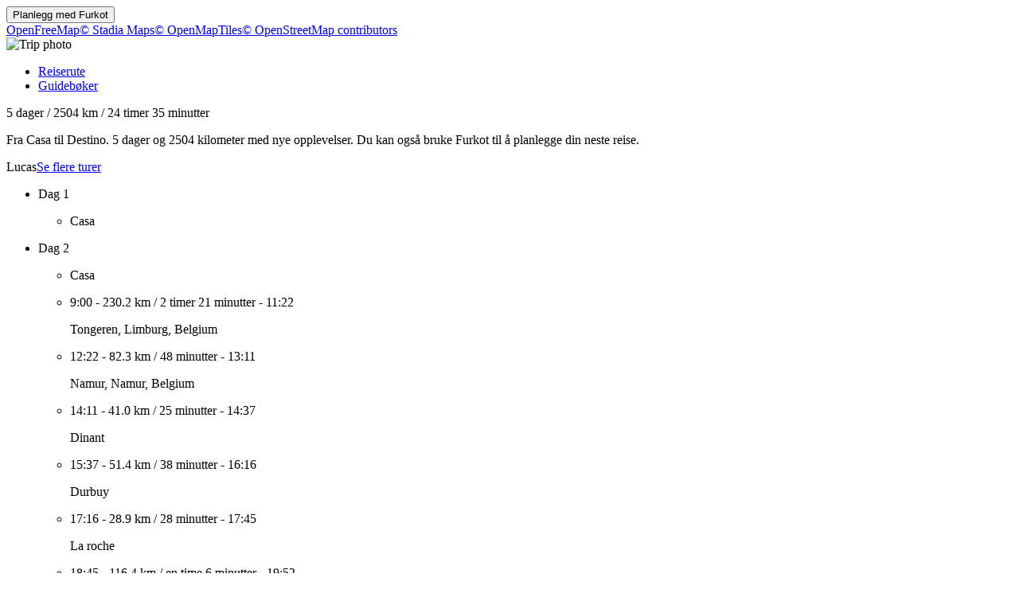

--- FILE ---
content_type: text/html
request_url: https://nb.furkot.com/ts/K17vjB
body_size: 21461
content:
<!DOCTYPE html><html lang="nb"><head prefix="og: http://ogp.me/ns# fb: http://ogp.me/ns/fb# og_furkot: http://ogp.me/ns/fb/og_furkot#"><meta charset="utf-8"><title>Furkot</title><meta name="description" content="Fra Casa til Destino. 5 dager og 2504 kilometer med nye opplevelser. Du kan også bruke Furkot til å planlegge din neste reise."><meta property="og:description" content="Fra Casa til Destino. 5 dager og 2504 kilometer med nye opplevelser. Du kan også bruke Furkot til å planlegge din neste reise."><meta property="fb:app_id" content="115416625228106"><meta property="og:title" content=""><meta property="og:type" content="og_furkot:road_trip"><meta property="og:image" content="https://cdn.furkot.com/img/ts/default-800x600.webp"><meta property="og:url" content="https://nb.furkot.com/ts/K17vjB"><meta property="og:site_name" content="Furkot"><meta property="og_furkot:distance" content="2504"><meta property="og_furkot:driving" content="24 timer 35 minutter"><meta property="og_furkot:days" content="5"><meta property="og_furkot:from:latitude" content="52.3673"><meta property="og_furkot:from:longitude" content="5.1787"><meta property="og_furkot:to:latitude" content="39.4693"><meta property="og_furkot:to:longitude" content="-0.3747"><meta property="og_furkot:route:latitude" content="52.3673"><meta property="og_furkot:route:longitude" content="5.1787"><meta property="og_furkot:route:latitude" content="50.7832"><meta property="og_furkot:route:longitude" content="5.4706"><meta property="og_furkot:route:latitude" content="50.4651"><meta property="og_furkot:route:longitude" content="4.8600"><meta property="og_furkot:route:latitude" content="50.2493"><meta property="og_furkot:route:longitude" content="4.9205"><meta property="og_furkot:route:latitude" content="50.3505"><meta property="og_furkot:route:longitude" content="5.4601"><meta property="og_furkot:route:latitude" content="50.1826"><meta property="og_furkot:route:longitude" content="5.5758"><meta property="og_furkot:route:latitude" content="49.6113"><meta property="og_furkot:route:longitude" content="6.1294"><meta property="og_furkot:route:latitude" content="49.1196"><meta property="og_furkot:route:longitude" content="6.1767"><meta property="og_furkot:route:latitude" content="49.1196"><meta property="og_furkot:route:longitude" content="6.1767"><meta property="og_furkot:route:latitude" content="48.7401"><meta property="og_furkot:route:longitude" content="7.3591"><meta property="og_furkot:route:latitude" content="48.5707"><meta property="og_furkot:route:longitude" content="7.7584"><meta property="og_furkot:route:latitude" content="48.1111"><meta property="og_furkot:route:longitude" content="7.3636"><meta property="og_furkot:route:latitude" content="47.2462"><meta property="og_furkot:route:longitude" content="6.0129"><meta property="og_furkot:route:latitude" content="47.0239"><meta property="og_furkot:route:longitude" content="4.8369"><meta property="og_furkot:route:latitude" content="45.7324"><meta property="og_furkot:route:longitude" content="4.8356"><meta property="og_furkot:route:latitude" content="45.7324"><meta property="og_furkot:route:longitude" content="4.8356"><meta property="og_furkot:route:latitude" content="43.9394"><meta property="og_furkot:route:longitude" content="4.8157"><meta property="og_furkot:route:latitude" content="43.8329"><meta property="og_furkot:route:longitude" content="4.3517"><meta property="og_furkot:route:latitude" content="43.5621"><meta property="og_furkot:route:longitude" content="1.4792"><meta property="og_furkot:route:latitude" content="42.5471"><meta property="og_furkot:route:longitude" content="1.5763"><meta property="og_furkot:route:latitude" content="42.1859"><meta property="og_furkot:route:longitude" content="1.3300"><meta property="og_furkot:route:latitude" content="39.4693"><meta property="og_furkot:route:longitude" content="-0.3747"><meta name="theme-color" content="#615e5b"><meta name="viewport" content="width=device-width, initial-scale=1.0, minimum-scale=1.0, viewport-fit=cover"><meta name="format-detection" content="telephone=no"><link rel="icon" href="https://static.furkot.com/img/yjWkWGwADI-favicon.svg" type="image/svg+xml"><link rel="mask-icon" href="https://static.furkot.com/img/qSdDkmG9YA-favicon-mask.svg" color="#000000"><link rel="alternate icon" href="https://static.furkot.com/1Rl4RHpCfw-favicon.ico" type="image/x-icon"><link rel="apple-touch-icon" href="https://static.furkot.com/TeCZh85OPk-apple-touch-icon.png"><link rel="alternate" hreflang="x-default" href="https://trips.furkot.com/ts/K17vjB"><link rel="alternate" hreflang="ca" href="https://ca.furkot.com/ts/K17vjB"><link rel="alternate" hreflang="de" href="https://furkot.de/ts/K17vjB"><link rel="alternate" hreflang="en-GB" href="https://trips.furkot.com/ts/K17vjB?hl=en-GB"><link rel="alternate" hreflang="en-US" href="https://trips.furkot.com/ts/K17vjB"><link rel="alternate" hreflang="fi" href="https://furkot.fi/ts/K17vjB"><link rel="alternate" hreflang="fr" href="https://furkot.fr/ts/K17vjB"><link rel="alternate" hreflang="it" href="https://furkot.it/ts/K17vjB"><link rel="alternate" hreflang="nl" href="https://nl.furkot.com/ts/K17vjB"><link rel="alternate" hreflang="nb" href="https://nb.furkot.com/ts/K17vjB"><link rel="alternate" hreflang="pl" href="https://furkot.pl/ts/K17vjB"><link rel="alternate" hreflang="pt" href="https://pt.furkot.com/ts/K17vjB"><link rel="alternate" hreflang="pt-BR" href="https://trips.furkot.com/ts/K17vjB?hl=pt-BR"><link rel="alternate" hreflang="ro" href="https://furkot.ro/ts/K17vjB"><link rel="alternate" hreflang="ru" href="https://ru.furkot.com/ts/K17vjB"><link rel="stylesheet" href="https://static.furkot.com/res/Coq6RVJRcY-fonts.min.css" integrity="sha256-TTZMAgjmLXv3XFdePYXC8CqPUfOtImM86Coq6RVJRcY=" crossorigin="anonymous"><link rel="stylesheet" href="https://static.furkot.com/res/16HnD913ts-tripshot.min.css" integrity="sha256-vOENCChk2BoTyFG8Wvb6kgFyIKJHLaG916HnD913t/s=" crossorigin="anonymous"><link rel="iframely app" href="https://nb.furkot.com/widget/ts/K17vjB" type="text/html" title="Furkot" media="aspect-ratio: 4:3"><link rel="alternate" type="application/json+oembed" href="http://furkot.iframe.ly/api/oembed?url=https%3A%2F%2Fnb.furkot.com%2Fts%2FK17vjB" title=""></head><body><div id="map-wrap"><header class="page-header"><div class="buttons-wrap"><form id="plan-it" action="/trip"><input type="hidden" name="id" value="6245c8524aa154332849c6ae"><input type="hidden" name="type"><input type="hidden" name="destination" value=""><button type="submit" class="plan">Planlegg med <span class="furkot">Furkot</span></button></form></div><div class="buttons"><div id="ts-toolbar"></div><div id="ts-share"><div data-uid="" class="embed"><a title="Bygg inn på nettstedet" class="button"><span class="ff-icon-code"></span></a></div></div><div id="ts-curate"></div></div></header><div id="map"><div class="map-attribution attribution-element"><span class="openfreemap-copyright"><a href="https://openfreemap.org" rel="noopener" target="_blank">OpenFreeMap</a></span><span class="stadiamaps-copyright"><a href="https://stadiamaps.com/" rel="noopener" target="_blank">&copy;&nbsp;Stadia Maps</a></span><span class="openmaptiles-copyright"><a href="http://openmaptiles.org/" rel="noopener" target="_blank">&copy;&nbsp;OpenMapTiles</a></span><span class="openstreetmap-copyright"><a href="http://www.openstreetmap.org/about" rel="noopener" target="_blank">&copy;&nbsp;OpenStreetMap&nbsp;contributors</a></span></div></div></div><div id="strip"><div class="photo-wrap"><div class="photo"><img alt="Trip photo" data-photo="https://cdn.furkot.com/img/ts/default-800x600.webp" data-stock-photo="https://cdn.furkot.com/img/ts/default-800x600.webp" crossorigin="anonymous" class="hidden"></div></div><nav><ul><li><a href="#trip-itinerary">Reiserute</a></li><li><a href="#ts-books">Guidebøker</a></li></ul></nav><p class="share-toolbox"><a href="https://www.facebook.com/dialog/share?app_id=115416625228106&amp;href=https%3A%2F%2Fnb.furkot.com%2Fts%2FK17vjB&amp;redirect_uri=https%3A%2F%2Fwww.facebook.com" rel="noopener" title="Facebook" target="_blank" class="icon-alone no-web-share"><span class="ff-icon-facebook"></span></a><a href="https://reddit.com/submit?url=https%3A%2F%2Fnb.furkot.com%2Fts%2FK17vjB&amp;title=" rel="noopener" title="Reddit" target="_blank" class="icon-alone no-web-share"><span class="ff-icon-reddit"></span></a><a href title="Share" data-url="https://nb.furkot.com/ts/K17vjB" data-title="" data-text="" class="icon-alone web-share"><span class="ff-icon-share"></span></a><a href="mailto:?body=https%3A%2F%2Fnb.furkot.com%2Fts%2FK17vjB&amp;subject=" rel="noopener" title="Email" class="icon-alone"><span class="ff-icon-envelope"></span></a></p><div class="trip-header"><p class="destination"><span></span><a target="_blank"><span class="ff-icon-new-tab"></span></a></p><p class="road"><span class="days">5 dager</span><span> / </span><span class="distance">2504 km</span><span> / </span><span class="driving">24 timer 35 minutter</span></p><p data-description="" class="description"><span>Fra Casa til Destino. 5 dager og 2504 kilometer med nye opplevelser. Du kan også bruke Furkot til å planlegge din neste reise.</span></p><p class="more"><span>Lucas</span><a href="/album/do3DCY">Se flere turer</a></p></div><div id="trip-itinerary" class="clearfix"><ul class="days"><li class="day clearfix"><p class="day-count">Dag 1</p><ul class="steps"><li class="step"><p itemscope="itemscope" itemtype="http://schema.org/Place" class="place"><span itemprop="name" class="name">Casa</span><a itemprop="map" href="http://maps.google.com?q=Casa%4052.367272%2C5.178669&amp;lci=com.panoramio.all" target="_blank" class="icon-alone geo"><span class="ff-icon-pin"></span></a><span itemprop="geo" itemscope="itemscope" itemtype="http://schema.org/GeoCoordinates"><meta itemprop="latitude" content="52.367272"/><meta itemprop="longitude" content="5.178669"/></span></p></li></ul></li><li class="day clearfix"><p class="day-count">Dag 2</p><ul class="steps"><li class="step"><p itemscope="itemscope" itemtype="http://schema.org/Place" class="place"><span itemprop="name" class="name">Casa</span><a itemprop="map" href="http://maps.google.com?q=Casa%4052.367272%2C5.178669&amp;lci=com.panoramio.all" target="_blank" class="icon-alone geo"><span class="ff-icon-pin"></span></a><span itemprop="geo" itemscope="itemscope" itemtype="http://schema.org/GeoCoordinates"><meta itemprop="latitude" content="52.367272"/><meta itemprop="longitude" content="5.178669"/></span></p></li><li class="step"><p class="road"><span class="departure">9:00</span><span>  -  </span><span class="distance">230.2 km</span><span> / </span><span class="driving">2 timer 21 minutter</span><span>  -  </span><span class="arrival">11:22</span></p><p itemscope="itemscope" itemtype="http://schema.org/Place" class="place"><span itemprop="name" class="name">Tongeren, Limburg, Belgium</span><a itemprop="map" href="http://maps.google.com?q=Tongeren%2C%20Limburg%2C%20Belgium%4050.783247%2C5.470595&amp;lci=com.panoramio.all" target="_blank" class="icon-alone geo"><span class="ff-icon-pin"></span></a><span itemprop="geo" itemscope="itemscope" itemtype="http://schema.org/GeoCoordinates"><meta itemprop="latitude" content="50.783247"/><meta itemprop="longitude" content="5.470595"/></span></p></li><li class="step"><p class="road"><span class="departure">12:22</span><span>  -  </span><span class="distance">82.3 km</span><span> / </span><span class="driving">48 minutter</span><span>  -  </span><span class="arrival">13:11</span></p><p itemscope="itemscope" itemtype="http://schema.org/Place" class="place"><span itemprop="name" class="name">Namur, Namur, Belgium</span><a itemprop="map" href="http://maps.google.com?q=Namur%2C%20Namur%2C%20Belgium%4050.465055%2C4.859976&amp;lci=com.panoramio.all" target="_blank" class="icon-alone geo"><span class="ff-icon-pin"></span></a><span itemprop="geo" itemscope="itemscope" itemtype="http://schema.org/GeoCoordinates"><meta itemprop="latitude" content="50.465055"/><meta itemprop="longitude" content="4.859976"/></span></p></li><li class="step"><p class="road"><span class="departure">14:11</span><span>  -  </span><span class="distance">41.0 km</span><span> / </span><span class="driving">25 minutter</span><span>  -  </span><span class="arrival">14:37</span></p><p itemscope="itemscope" itemtype="http://schema.org/Place" class="place"><span itemprop="name" class="name">Dinant</span><a itemprop="map" href="http://maps.google.com?q=Dinant%4050.249286%2C4.920467&amp;lci=com.panoramio.all" target="_blank" class="icon-alone geo"><span class="ff-icon-pin"></span></a><span itemprop="geo" itemscope="itemscope" itemtype="http://schema.org/GeoCoordinates"><meta itemprop="latitude" content="50.249286"/><meta itemprop="longitude" content="4.920467"/></span></p></li><li class="step"><p class="road"><span class="departure">15:37</span><span>  -  </span><span class="distance">51.4 km</span><span> / </span><span class="driving">38 minutter</span><span>  -  </span><span class="arrival">16:16</span></p><p itemscope="itemscope" itemtype="http://schema.org/Place" class="place"><span itemprop="name" class="name">Durbuy</span><a itemprop="map" href="http://maps.google.com?q=Durbuy%4050.350522%2C5.460097&amp;lci=com.panoramio.all" target="_blank" class="icon-alone geo"><span class="ff-icon-pin"></span></a><span itemprop="geo" itemscope="itemscope" itemtype="http://schema.org/GeoCoordinates"><meta itemprop="latitude" content="50.350522"/><meta itemprop="longitude" content="5.460097"/></span></p></li><li class="step"><p class="road"><span class="departure">17:16</span><span>  -  </span><span class="distance">28.9 km</span><span> / </span><span class="driving">28 minutter</span><span>  -  </span><span class="arrival">17:45</span></p><p itemscope="itemscope" itemtype="http://schema.org/Place" class="place"><span itemprop="name" class="name">La roche</span><a itemprop="map" href="http://maps.google.com?q=La%20roche%4050.182622%2C5.575818&amp;lci=com.panoramio.all" target="_blank" class="icon-alone geo"><span class="ff-icon-pin"></span></a><span itemprop="geo" itemscope="itemscope" itemtype="http://schema.org/GeoCoordinates"><meta itemprop="latitude" content="50.182622"/><meta itemprop="longitude" content="5.575818"/></span></p></li><li class="step"><p class="road"><span class="departure">18:45</span><span>  -  </span><span class="distance">116.4 km</span><span> / </span><span class="driving">en time 6 minutter</span><span>  -  </span><span class="arrival">19:52</span></p><p itemscope="itemscope" itemtype="http://schema.org/Place" class="place"><span itemprop="name" class="name">Luxembourg, Luxembourg, Luxembourg</span><a itemprop="map" href="http://maps.google.com?q=Luxembourg%2C%20Luxembourg%2C%20Luxembourg%4049.6113%2C6.12941&amp;lci=com.panoramio.all" target="_blank" class="icon-alone geo"><span class="ff-icon-pin"></span></a><span itemprop="geo" itemscope="itemscope" itemtype="http://schema.org/GeoCoordinates"><meta itemprop="latitude" content="49.6113"/><meta itemprop="longitude" content="6.12941"/></span></p></li><li class="step"><p class="road"><span class="departure">20:52</span><span>  -  </span><span class="distance">63.4 km</span><span> / </span><span class="driving">40 minutter</span><span>  -  </span><span class="arrival">21:33</span></p><p itemscope="itemscope" itemtype="http://schema.org/Place" class="place"><span itemprop="name" class="name">Rue de la Princerie, Metz, Moselle, France</span><a itemprop="map" href="http://maps.google.com?q=Rue%20de%20la%20Princerie%2C%20Metz%2C%20Moselle%2C%20France%4049.11955421195364%2C6.176699228461786&amp;lci=com.panoramio.all" target="_blank" class="icon-alone geo"><span class="ff-icon-pin"></span></a><span itemprop="geo" itemscope="itemscope" itemtype="http://schema.org/GeoCoordinates"><meta itemprop="latitude" content="49.11955421195364"/><meta itemprop="longitude" content="6.176699228461786"/></span></p></li></ul></li><li class="day clearfix"><p class="day-count">Dag 3</p><ul class="steps"><li class="step"><p itemscope="itemscope" itemtype="http://schema.org/Place" class="place"><span itemprop="name" class="name">Rue de la Princerie, Metz, Moselle, France</span><a itemprop="map" href="http://maps.google.com?q=Rue%20de%20la%20Princerie%2C%20Metz%2C%20Moselle%2C%20France%4049.11955421195364%2C6.176699228461786&amp;lci=com.panoramio.all" target="_blank" class="icon-alone geo"><span class="ff-icon-pin"></span></a><span itemprop="geo" itemscope="itemscope" itemtype="http://schema.org/GeoCoordinates"><meta itemprop="latitude" content="49.11955421195364"/><meta itemprop="longitude" content="6.176699228461786"/></span></p></li><li class="step"><p class="road"><span class="departure">9:00</span><span>  -  </span><span class="distance">0 km</span><span> / </span><span class="driving">0</span><span>  -  </span><span class="arrival">9:00</span></p><p itemscope="itemscope" itemtype="http://schema.org/Place" class="place"><span itemprop="name" class="name">Metz</span><a itemprop="map" href="http://maps.google.com?q=Metz%4049.11955421195364%2C6.176699228461786&amp;lci=com.panoramio.all" target="_blank" class="icon-alone geo"><span class="ff-icon-pin"></span></a><span itemprop="geo" itemscope="itemscope" itemtype="http://schema.org/GeoCoordinates"><meta itemprop="latitude" content="49.11955421195364"/><meta itemprop="longitude" content="6.176699228461786"/></span></p></li><li class="step"><p class="road"><span class="departure">10:00</span><span>  -  </span><span class="distance">124.6 km</span><span> / </span><span class="driving">en time 5 minutter</span><span>  -  </span><span class="arrival">11:06</span></p><p itemscope="itemscope" itemtype="http://schema.org/Place" class="place"><span itemprop="name" class="name">Saverne</span><a itemprop="map" href="http://maps.google.com?q=Saverne%4048.740076%2C7.359064&amp;lci=com.panoramio.all" target="_blank" class="icon-alone geo"><span class="ff-icon-pin"></span></a><span itemprop="geo" itemscope="itemscope" itemtype="http://schema.org/GeoCoordinates"><meta itemprop="latitude" content="48.740076"/><meta itemprop="longitude" content="7.359064"/></span></p></li><li class="step"><p class="road"><span class="departure">12:06</span><span>  -  </span><span class="distance">54.2 km</span><span> / </span><span class="driving">32 minutter</span><span>  -  </span><span class="arrival">12:39</span></p><p itemscope="itemscope" itemtype="http://schema.org/Place" class="place"><span itemprop="name" class="name">Strasbourg </span><a itemprop="map" href="http://maps.google.com?q=Strasbourg%20%4048.570721%2C7.758374&amp;lci=com.panoramio.all" target="_blank" class="icon-alone geo"><span class="ff-icon-pin"></span></a><span itemprop="geo" itemscope="itemscope" itemtype="http://schema.org/GeoCoordinates"><meta itemprop="latitude" content="48.570721"/><meta itemprop="longitude" content="7.758374"/></span></p></li><li class="step"><p class="road"><span class="departure">13:39</span><span>  -  </span><span class="distance">69.5 km</span><span> / </span><span class="driving">39 minutter</span><span>  -  </span><span class="arrival">14:19</span></p><p itemscope="itemscope" itemtype="http://schema.org/Place" class="place"><span itemprop="name" class="name">Colmar</span><a itemprop="map" href="http://maps.google.com?q=Colmar%4048.111095%2C7.3636227&amp;lci=com.panoramio.all" target="_blank" class="icon-alone geo"><span class="ff-icon-pin"></span></a><span itemprop="geo" itemscope="itemscope" itemtype="http://schema.org/GeoCoordinates"><meta itemprop="latitude" content="48.111095"/><meta itemprop="longitude" content="7.3636227"/></span></p></li><li class="step"><p class="road"><span class="departure">15:19</span><span>  -  </span><span class="distance">181.4 km</span><span> / </span><span class="driving">en time 33 minutter</span><span>  -  </span><span class="arrival">16:53</span></p><p itemscope="itemscope" itemtype="http://schema.org/Place" class="place"><span itemprop="name" class="name">Besancon</span><a itemprop="map" href="http://maps.google.com?q=Besancon%4047.246152%2C6.012901&amp;lci=com.panoramio.all" target="_blank" class="icon-alone geo"><span class="ff-icon-pin"></span></a><span itemprop="geo" itemscope="itemscope" itemtype="http://schema.org/GeoCoordinates"><meta itemprop="latitude" content="47.246152"/><meta itemprop="longitude" content="6.012901"/></span></p></li><li class="step"><p class="road"><span class="departure">17:53</span><span>  -  </span><span class="distance">107.5 km</span><span> / </span><span class="driving">57 minutter</span><span>  -  </span><span class="arrival">18:51</span></p><p itemscope="itemscope" itemtype="http://schema.org/Place" class="place"><span itemprop="name" class="name">Beaune </span><a itemprop="map" href="http://maps.google.com?q=Beaune%20%4047.023909%2C4.83685&amp;lci=com.panoramio.all" target="_blank" class="icon-alone geo"><span class="ff-icon-pin"></span></a><span itemprop="geo" itemscope="itemscope" itemtype="http://schema.org/GeoCoordinates"><meta itemprop="latitude" content="47.023909"/><meta itemprop="longitude" content="4.83685"/></span></p></li><li class="step"><p class="road"><span class="departure">19:51</span><span>  -  </span><span class="distance">156.5 km</span><span> / </span><span class="driving">en time 24 minutter</span><span>  -  </span><span class="arrival">21:16</span></p><p itemscope="itemscope" itemtype="http://schema.org/Place" class="place"><span itemprop="name" class="name">Lyon, Rhône, France</span><a itemprop="map" href="http://maps.google.com?q=Lyon%2C%20Rh%C3%B4ne%2C%20France%4045.732398%2C4.835571&amp;lci=com.panoramio.all" target="_blank" class="icon-alone geo"><span class="ff-icon-pin"></span></a><span itemprop="geo" itemscope="itemscope" itemtype="http://schema.org/GeoCoordinates"><meta itemprop="latitude" content="45.732398"/><meta itemprop="longitude" content="4.835571"/></span></p></li></ul></li><li class="day clearfix"><p class="day-count">Dag 4</p><ul class="steps"><li class="step"><p itemscope="itemscope" itemtype="http://schema.org/Place" class="place"><span itemprop="name" class="name">Lyon, Rhône, France</span><a itemprop="map" href="http://maps.google.com?q=Lyon%2C%20Rh%C3%B4ne%2C%20France%4045.732398%2C4.835571&amp;lci=com.panoramio.all" target="_blank" class="icon-alone geo"><span class="ff-icon-pin"></span></a><span itemprop="geo" itemscope="itemscope" itemtype="http://schema.org/GeoCoordinates"><meta itemprop="latitude" content="45.732398"/><meta itemprop="longitude" content="4.835571"/></span></p></li><li class="step"><p class="road"><span class="departure">9:00</span><span>  -  </span><span class="distance">0 km</span><span> / </span><span class="driving">0</span><span>  -  </span><span class="arrival">9:00</span></p><p itemscope="itemscope" itemtype="http://schema.org/Place" class="place"><span itemprop="name" class="name">Lyon</span><a itemprop="map" href="http://maps.google.com?q=Lyon%4045.732398%2C4.835571&amp;lci=com.panoramio.all" target="_blank" class="icon-alone geo"><span class="ff-icon-pin"></span></a><span itemprop="geo" itemscope="itemscope" itemtype="http://schema.org/GeoCoordinates"><meta itemprop="latitude" content="45.732398"/><meta itemprop="longitude" content="4.835571"/></span></p></li><li class="step"><p class="road"><span class="departure">10:00</span><span>  -  </span><span class="distance">224.2 km</span><span> / </span><span class="driving">en time 57 minutter</span><span>  -  </span><span class="arrival">11:58</span></p><p itemscope="itemscope" itemtype="http://schema.org/Place" class="place"><span itemprop="name" class="name">Avignon</span><a itemprop="map" href="http://maps.google.com?q=Avignon%4043.939352%2C4.81568&amp;lci=com.panoramio.all" target="_blank" class="icon-alone geo"><span class="ff-icon-pin"></span></a><span itemprop="geo" itemscope="itemscope" itemtype="http://schema.org/GeoCoordinates"><meta itemprop="latitude" content="43.939352"/><meta itemprop="longitude" content="4.81568"/></span></p></li><li class="step"><p class="road"><span class="departure">12:58</span><span>  -  </span><span class="distance">50.8 km</span><span> / </span><span class="driving">34 minutter</span><span>  -  </span><span class="arrival">13:33</span></p><p itemscope="itemscope" itemtype="http://schema.org/Place" class="place"><span itemprop="name" class="name">Nimes</span><a itemprop="map" href="http://maps.google.com?q=Nimes%4043.83294%2C4.351746&amp;lci=com.panoramio.all" target="_blank" class="icon-alone geo"><span class="ff-icon-pin"></span></a><span itemprop="geo" itemscope="itemscope" itemtype="http://schema.org/GeoCoordinates"><meta itemprop="latitude" content="43.83294"/><meta itemprop="longitude" content="4.351746"/></span></p></li><li class="step"><p class="road"><span class="departure">14:33</span><span>  -  </span><span class="distance">286.5 km</span><span> / </span><span class="driving">2 timer 21 minutter</span><span>  -  </span><span class="arrival">16:55</span></p><p itemscope="itemscope" itemtype="http://schema.org/Place" class="place"><span itemprop="name" class="name">Toulouse</span><a itemprop="map" href="http://maps.google.com?q=Toulouse%4043.562142%2C1.479214&amp;lci=com.panoramio.all" target="_blank" class="icon-alone geo"><span class="ff-icon-pin"></span></a><span itemprop="geo" itemscope="itemscope" itemtype="http://schema.org/GeoCoordinates"><meta itemprop="latitude" content="43.562142"/><meta itemprop="longitude" content="1.479214"/></span></p></li><li class="step"><p class="road"><span class="departure">17:55</span><span>  -  </span><span class="distance">177.2 km</span><span> / </span><span class="driving">2 timer 5 minutter</span><span>  -  </span><span class="arrival">20:01</span></p><p itemscope="itemscope" itemtype="http://schema.org/Place" class="place"><span itemprop="name" class="name">Andorra</span><a itemprop="map" href="http://maps.google.com?q=Andorra%4042.547076%2C1.576286&amp;lci=com.panoramio.all" target="_blank" class="icon-alone geo"><span class="ff-icon-pin"></span></a><span itemprop="geo" itemscope="itemscope" itemtype="http://schema.org/GeoCoordinates"><meta itemprop="latitude" content="42.547076"/><meta itemprop="longitude" content="1.576286"/></span></p></li><li class="step"><p class="road"><span class="departure">21:01</span><span>  -  </span><span class="distance">63.0 km</span><span> / </span><span class="driving">59 minutter</span><span>  -  </span><span class="arrival">22:00</span></p><p itemscope="itemscope" itemtype="http://schema.org/Place" class="place"><span itemprop="geo" itemscope="itemscope" itemtype="http://schema.org/GeoCoordinates"><meta itemprop="latitude" content="42.18586670873265"/><meta itemprop="longitude" content="1.329997822373116"/></span></p></li></ul></li><li class="day clearfix"><p class="day-count">Dag 5</p><ul class="steps"><li class="step"><p itemscope="itemscope" itemtype="http://schema.org/Place" class="place"><span itemprop="name" class="name"></span><a itemprop="map" href="http://maps.google.com?q=undefined%4042.18586670873265%2C1.329997822373116&amp;lci=com.panoramio.all" target="_blank" class="icon-alone geo"><span class="ff-icon-pin"></span></a><span itemprop="geo" itemscope="itemscope" itemtype="http://schema.org/GeoCoordinates"><meta itemprop="latitude" content="42.18586670873265"/><meta itemprop="longitude" content="1.329997822373116"/></span></p></li><li class="step"><p class="road"><span class="departure">9:00</span><span>  -  </span><span class="distance">394.6 km</span><span> / </span><span class="driving">3 timer 56 minutter</span><span>  -  </span><span class="arrival">12:57</span></p><p itemscope="itemscope" itemtype="http://schema.org/Place" class="place"><span itemprop="name" class="name">Destino</span><a itemprop="map" href="http://maps.google.com?q=Destino%4039.46926437871184%2C-0.3746820977974039&amp;lci=com.panoramio.all" target="_blank" class="icon-alone geo"><span class="ff-icon-pin"></span></a><span itemprop="geo" itemscope="itemscope" itemtype="http://schema.org/GeoCoordinates"><meta itemprop="latitude" content="39.46926437871184"/><meta itemprop="longitude" content="-0.3746820977974039"/></span></p></li></ul></li></ul></div><div id="ts-books"></div><div class="guide-wrap"><div class="guide books"><a target="_blank" rel="nofollow" class="book origin"><span></span><img src="" alt="Bokomslag"></a></div><div class="guide-particulars"><a target="_blank" rel="nofollow"><span class="title"></span></a><span class="author hidden"></span></div></div><div class="books"><ul><li><a target="_blank" rel="nofollow" class="book"><span></span><img src="" alt="Bokomslag"></a></li><li><a target="_blank" rel="nofollow" class="book"><span></span><img src="" alt="Bokomslag"></a></li><li><a target="_blank" rel="nofollow" class="book"><span></span><img src="" alt="Bokomslag"></a></li><li><a target="_blank" rel="nofollow" class="book"><span></span><img src="" alt="Bokomslag"></a></li><li><a target="_blank" rel="nofollow" class="book"><span></span><img src="" alt="Bokomslag"></a></li><li><a target="_blank" rel="nofollow" class="book"><span></span><img src="" alt="Bokomslag"></a></li><li><a target="_blank" rel="nofollow" class="book"><span></span><img src="" alt="Bokomslag"></a></li><li><a target="_blank" rel="nofollow" class="book"><span></span><img src="" alt="Bokomslag"></a></li></ul></div><dialog id="disclaimer" popover class="popup-dialog"><button data-popovertarget="disclaimer" data-popovertargetaction="hide" class="close"></button><div class="disclaimer"><p><span>This website receives commission when a visitor makes a reservation or a purchase after clicking on the link to: </span><a href="/book/amazon" target="_blank" rel="nofollow noopener">Amazon, </a><a href="/book/bestwestern" target="_blank" rel="nofollow noopener">Best Western, </a><a href="/book/bookingdotcom" target="_blank" rel="nofollow noopener">Booking.com, </a><a href="/book/expedia" target="_blank" rel="nofollow noopener">Expedia, </a><a href="/book/goodsam?brand=https%3A%2F%2Fwww.goodsam.com%2Fcampgrounds-rv-parks%2F" target="_blank" rel="nofollow noopener">Good Sam, </a><a href="/book/hotelsdotcom" target="_blank" rel="nofollow noopener">Hotels.com, </a><a href="/book/ihg" target="_blank" rel="nofollow noopener">InterContinental Hotels Group, </a><a href="/book/liftopia" target="_blank" rel="nofollow noopener">liftopia, </a><a href="/book/onx" target="_blank" rel="nofollow noopener">onX Offroad, </a><a href="/book/orbitz" target="_blank" rel="nofollow noopener">Orbitz, </a><a href="/book/passportamerica" target="_blank" rel="nofollow noopener">Passport America, </a><a href="/book/rentalcars" target="_blank" rel="nofollow noopener">Rentalcars.com.</a></p><p>This website is a participant in the Amazon Services LLC Associates Program, an affiliate advertising program designed to provide
a means for sites to earn advertising fees by advertising and linking to <a href="/book/amazon" target="_blank" rel="nofollow noopener">amazon.com</a>.</p><p>This website uses the list of ethanol-free gas stations in the U.S. and Canada from <a href="https://www.pure-gas.org" target="_blank" rel="noopener">pure-gas.org</a>
licensed under <a href="http://creativecommons.org/licenses/by-nc/3.0/" target="_blank" rel="noopener">Creative Commons Attribution-NonCommercial 3.0 Unported</a>
with the explicit permission of the rights holder.</p><p>This website uses data from <a href="http://www.openstreetmap.org/copyright" rel="noopener" target="_blank">OpenStreetMap</a><sup>®</sup>,
<i>open data</i>, licensed under the <a href="http://opendatacommons.org/licenses/odbl/" rel="noopener" target="_blank">Open Data Commons Open Database License</a>
(ODbL) by the <a href="http://osmfoundation.org/" rel="noopener" target="_blank">OpenStreetMap Foundation</a> (OSMF).</p><div class="icon-license"><p>This website uses icons licensed under their respective licenses as follows</p><p><a href="https://github.com/furkot/icon-fonts/tree/main/svg/furkot/icomoon">Icons</a> from <a href="https://github.com/Keyamoon/IcoMoon-Free">IcoMoon-Free</a>. The original work has been <a href="https://github.com/furkot/icon-fonts/tree/main/svg/furkot/icomoon">modified</a>
<a href="https://creativecommons.org/licenses/by/4.0/">CC BY 4.0</a></p>
<p><a href="https://github.com/furkot/icon-fonts/tree/main/svg/furkot/mapbox-maki">Icons</a> from <a href="https://labs.mapbox.com/maki-icons/">Maki</a>
<a href="https://creativecommons.org/publicdomain/zero/1.0/">CC0 1.0 Universal</a></p>
<p><a href="https://github.com/furkot/icon-fonts/tree/main/svg/furkot/material-design">Icons</a> by <a href="https://github.com/google/material-design-icons">Google Material Design</a> from <a href="https://iconify.design/">Iconify</a>. The original work has been <a href="https://github.com/furkot/icon-fonts/tree/main/svg/furkot/material-design">modified</a>
<a href="https://github.com/google/material-design-icons/blob/master/LICENSE">Apache License 2.0</a></p>
<p><a href="https://github.com/furkot/icon-fonts/tree/main/svg/furkot/meteocons">Icons</a> from <a href="https://www.alessioatzeni.com/meteocons/">Meteocons</a>
<a href="https://www.alessioatzeni.com/meteocons/#about">Free License</a></p>
<p><a href="https://github.com/furkot/icon-fonts/tree/main/svg/furkot/public-domain">Icons</a> in <a href="https://creativecommons.org/publicdomain/zero/1.0/">Public Domain</a></p>
<p><a href="https://github.com/furkot/icon-fonts/tree/main/svg/furkot/ionic">Icons</a> by <a href="https://ionic.io/ionicons">Ionic</a>
<a href="https://github.com/ionic-team/ionicons/blob/main/LICENSE">MIT License</a></p>
<p><a href="https://github.com/furkot/icon-fonts/blob/main/svg/furkot/noun-project-ccby3.0/Creators.md">Icons</a> from <a href="https://thenounproject.com/">Noun Project</a>. The original work has been <a href="https://github.com/furkot/icon-fonts/tree/main/svg/furkot/noun-project-ccby3.0">modified</a>
<a href="https://creativecommons.org/licenses/by/3.0/">CC BY 3.0</a></p>
<p><a href="https://github.com/furkot/icon-fonts/blob/main/svg/furkot/noun-project-public-domain/Creators.md">Icons</a> from <a href="https://thenounproject.com/">Noun Project</a>
<a href="https://creativecommons.org/publicdomain/zero/1.0/">Public Domain</a></p>
<p><a href="https://github.com/furkot/icon-fonts/blob/main/svg/furkot/svgrepo-public-domain/Creators.md">Icons</a> from <a href="https://www.svgrepo.com">SVG Repo</a>
<a href="https://creativecommons.org/publicdomain/zero/1.0/">Public Domain</a></p>
<p><a href="https://github.com/furkot/icon-fonts/tree/main/svg/furkot/trademark">Icons</a> of trademarks under <a href="https://en.wikipedia.org/wiki/Nominative_use">Nominative fair use</a>
Licenses per copyright owners</p>
</div></div></dialog><footer class="page-footer"><a href="https://humans.furkot.com" rel="noopener" target="_blank" class="footer-block">&copy;&nbsp;2026</a><div class="footer-block"><span id="language-link" data-generic-furkot-host="https://trips.furkot.com" data-current-furkot-host="https://nb.furkot.com" data-review-translate="fr,pt,pt-BR,ro,ru" data-translate="ar,bn,da,el,es,he,hu,uk,zh-TW"><button data-popovertarget="language-link-popup" class="trigger"><span class="abbr">nb</span><span class="flag flag-nb"></span></button><dialog id="language-link-popup" popover class="popup"><span><button data-popovertarget="language-link-popup" data-popovertargetaction="hide" class="close"></button><span class="languages"><span>Velg ditt språk</span><a data-hl="ca" class="language"><span class="flag flag-ca"></span><span>Català</span></a><a data-hl="de" class="language"><span class="flag flag-de"></span><span>Deutsch</span></a><a data-hl="en-GB" class="language"><span class="flag flag-gb"></span><span>English (UK)</span></a><a data-hl="en-US" class="language"><span class="flag flag-us"></span><span>English (US)</span></a><a data-hl="fi" class="language"><span class="flag flag-fi"></span><span>Suomi</span></a><a data-hl="fr" class="language"><span class="flag flag-fr"></span><span>Français</span></a><a data-hl="it" class="language"><span class="flag flag-it"></span><span>Italiano</span></a><a data-hl="nl" class="language"><span class="flag flag-nl"></span><span>Nederlands</span></a><a data-hl="nb" class="language"><span class="flag flag-nb"></span><span>Norsk bokmål</span></a><a data-hl="pl" class="language"><span class="flag flag-pl"></span><span>Polski</span></a><a data-hl="pt" class="language"><span class="flag flag-pt"></span><span>Português</span></a><a data-hl="pt-BR" class="language"><span class="flag flag-br"></span><span>Português (Brasil)</span></a><a data-hl="ro" class="language"><span class="flag flag-ro"></span><span>Română</span></a><a data-hl="ru" class="language"><span class="flag flag-ru"></span><span>Русский</span></a><span>Språk delvis oversatt</span><a data-hl="ar" class="language"><span class="flag flag-ar"></span><span>العربية</span></a><a data-hl="bn" class="language"><span class="flag flag-bn"></span><span>বাংলা</span></a><a data-hl="da" class="language"><span class="flag flag-da"></span><span>Dansk</span></a><a data-hl="el" class="language"><span class="flag flag-el"></span><span>ελληνικά</span></a><a data-hl="es" class="language"><span class="flag flag-es"></span><span>Español</span></a><a data-hl="he" class="language"><span class="flag flag-he"></span><span>עברית</span></a><a data-hl="hu" class="language"><span class="flag flag-hu"></span><span>Magyar</span></a><a data-hl="uk" class="language"><span class="flag flag-uk"></span><span>Українська</span></a><a data-hl="zh-TW" class="language"><span class="flag flag-tw"></span><span>國語</span></a><span>Hvis du ønsker å hjelpe <a href="https://translate.furkot.com/" rel="noopener" target="_blank">klikk her</a></span></span></span></dialog></span></div><a href="https://help.furkot.com/getting-started/tos.html" rel="noopener" target="_blank" class="footer-block">Vilkår</a><button data-popovertarget="disclaimer" class="footer-block wide-only">Ansvarsfraskrivelse</button><a href="https://help.furkot.com" rel="noopener" target="_blank" class="footer-block">Hjelp</a><a href="https://blog.furkot.com" rel="noopener" target="_blank" class="footer-block wide-only">Blogg</a><a href="/partner" class="footer-block wide-only">Samarbeidspartnere</a><!--= L10n: Label for a link to Furkot translation website (this website)--><a href="https://translate.furkot.com/" rel="noopener" target="_blank" class="footer-block wide-only">Oversette</a><div class="footer-block"><a href="https://help.furkot.com/feeds/all.xml" rel="noopener" title="Abonner på Furkot" class="icon-alone"><span class="ff-icon-feed"></span></a></div><div class="footer-block"><a href="mailto:trips@furkot.com" rel="noopener" target="_blank" class="wide-only">Spørsmål eller forslag?</a><a href="mailto:trips@furkot.com" rel="noopener" title="Send e-post til Furkot" class="icon-alone"><span class="ff-icon-envelope"></span></a></div></footer></div><dialog class="dialog-edit"><a class="close"></a><form method="dialog"><ul class="vbox"><li><label>Link til turbildet</label><input class="photo-text"></li><li><label>Link til mer info om turen</label><input class="link-text"></li></ul><ul class="apply-cancel"><li><button value="ok" data-tip="Godta endringer" class="apply"><span class="ff-icon ff-icon-checkmark"></span><span>OK</span></button></li><li><button value="cancel" data-tip="Avbryt endringer" class="cancel"><span class="ff-icon ff-icon-close"></span><span>Avbryt</span></button></li></ul><a href="https://help.furkot.com/how-to/decorate-tripshot.html" target="_blank" class="help-link"><span class="ff-icon-info"></span><label>Lær mer</label></a></form></dialog><dialog class="dialog-remove"><form method="dialog"><ul class="vbox"><li><label>Er du sikker på at du vil slette dette øyeblikksbildet av turen</label></li></ul><ul class="apply-cancel"><li><button value="ok" class="apply"><span class="ff-icon ff-icon-checkmark"></span><span>OK</span></button></li><li><button value="cancel" class="cancel"><span class="ff-icon ff-icon-close"></span><span>Avbryt</span></button></li></ul><a href="https://help.furkot.com/how-to/share-trip.html#publish-a-tripshot" target="_blank" class="help-link"><span class="ff-icon-info"></span><label>Lær mer</label></a></form></dialog><dialog class="dialog-embed"><a class="close"></a><label>Kopier og lim inn for å bygge inn i din nettside</label><textarea class="code"></textarea><a href="https://help.furkot.com/widgets/embed.html" target="_blank" class="help-link"><span class="ff-icon-info"></span><label>Lær mer</label></a></dialog><dialog class="dialog-guidebook"><a class="close"></a><form id="guidebook-search"></form><form method="dialog"><ul class="vbox"><li><label>Velg den beste reiseguiden</label><div class="guidebooks"><ul><li><a target="_blank" rel="nofollow" class="book"><span></span><img src="" alt="Bokomslag"></a></li><li><a target="_blank" rel="nofollow" class="book"><span></span><img src="" alt="Bokomslag"></a></li><li><a target="_blank" rel="nofollow" class="book"><span></span><img src="" alt="Bokomslag"></a></li><li><a target="_blank" rel="nofollow" class="book"><span></span><img src="" alt="Bokomslag"></a></li><li><a target="_blank" rel="nofollow" class="book"><span></span><img src="" alt="Bokomslag"></a></li><li><a target="_blank" rel="nofollow" class="book"><span></span><img src="" alt="Bokomslag"></a></li><li><a target="_blank" rel="nofollow" class="book"><span></span><img src="" alt="Bokomslag"></a></li><li><a target="_blank" rel="nofollow" class="book"><span></span><img src="" alt="Bokomslag"></a></li></ul></div></li><li><div class="book-keywords"><input form="guidebook-search" type="search" placeholder="Søk reiseguider etter tittel, forfatter, sted(er), søkeord"><button form="guidebook-search" title="Kjør søk" class="button"><span class="ff-icon-search"></span></button></div></li></ul><ul class="apply-cancel"><li><button value="ok" data-tip="Godta endringer" class="apply"><span class="ff-icon ff-icon-checkmark"></span><span>OK</span></button></li><li><button value="cancel" data-tip="Avbryt endringer" class="cancel"><span class="ff-icon ff-icon-close"></span><span>Avbryt</span></button></li></ul><a href="https://help.furkot.com/how-to/decorate-tripshot.html" target="_blank" class="help-link"><span class="ff-icon-info"></span><label>Lær mer</label></a></form></dialog><div id="map-config" data-map-style="/map-style/ts-map-style.json"></div><div id="furkot-data" data-version="8.61.3" data-hogfish-api-prefix="https://hogfish.code42day.com/api" data-worker="/js/PNkqHhdS1c-worker.min.js" class="hidden"><div id="l10n" data-distance="km" data-temperature="C" data-clock="24" data-locale="nb" data-currency="USD" data-date-pattern="DD.MM.YYYY"></div></div><script nonce="8ESEyqoHDRTp">var _tripshot_data = {
  "polylines": [
    [
      "6s{f{bBkca{HvbExoPvtQioF`bWgW|hNlha@fmU|ck@|fKjj^rvDnr\\_gBpJxbFcl\\hpJ_l^}Im{i@h|C_fV|zEavI~cTeaRtwRqdCfsEskEnuPkk`@bsDkbEncOucB|fNusHn_W}}c@j|GshAfmK`zT||QdiOfzGxyJxvGvtSpiQleS~mQtiExtyAd|t@rcTveMvtOjyF`{I}cAfes@{e\\x`RlzC|cMdsOffNzgJnkVnvAxsYnfH~eUjyLnfUx`Sn|OjoInig@`yL`sQjpQ~}KusPf{[q~\\tfc@e}{@l_d@_we@hp^k~V~|LogM|j_@spZlgPaoP|n^y|Yte]go]~nXa}TfiPkwBhlOlgBdkf@pjAp|TmqAh{FgaDngVepd@`fy@ekaAp~S_fc@re[cc^hdLo_Dze`@d|HhdEznEtnQlkbAxrHhzJfsS{mAzqTmuJfbOizArca@mmJveKyyHh_LqvSda[gib@fhPaqHll]wXfwNmxE|oq@{nq@jt`@edb@~ne@{ln@xwEpQxeFpvNt`Gre\\vsExvBfqa@kxHpqIuaJ``GkuPpmHomHvaQt|Ajt|@mmGbcOdaz@rtBbgg@jnKkpLhbV_{e@|zHi|Er|Mib@dxMubLloZq_FxcJcpY`uH{rDdzOhtEfyrBr~jApwMenF|oRgjN`sU_eB`cv@bd[dgQx`D|fVai@d~NgsGteQmnOzgP}zFfpMtd@fyLnaIhqQbxWt~O`_HdcKzrLlsLtgFfnOytBh{`@uMzjq@ylKdjXxfCnmbAxvP`{BzcDbd@zitAhk@xxQ`tI|y{@bpIdidB}r@trSxwEseBz{k@gza@vzOa_T|gSmpe@xjKkcRf|y@sndA`mIcpPjmU{uv@pvCsnS|lHqbhAj_Iilw@v|D{lUba[qjjA|fNwoWxm[eiQvlqAkrXt}LcrFb~NmfNzvP|d~A|`@v~Q",
      "6m`qz_Box{lIfJaHlBmgFaw@hEmQkrB~^ilCcE{rBcrComW_hKk_aApGmfFfZ_xApcDqtHtgZ_uh@|yDw|FtuEwiElqCy~AtgCs~@fuXaiHbw`@ycKx|U_eGr}Fwm@pvC@psEte@~}Bbi@zpr@fvRlzBll@tvBrgAztA|eAbsCtwCngAzoBf_@drB~vB~ua@|Il~B`{C```AxPvkGxDh~EuKj_Lua@rvKnO~dC`]x}@xgAvfAvrA~DpwEwsAviE_t@n~DaGflBlk@`kCh~BlgAjrBxmOrc_@~tB||EruIbuPtrCn}G`jY|g|@x~Bv`Itu@dwDnj@t{Dht@pyJzvA`i]lj@hcHdlGxci@p}An}JjhAvnFpvBtqIpeNnki@vxBxoJtjAfdH``AbmJ|_@l~HjO|sFd_CbtiA`r@d}[bYviItXxsEnjA`uKnmB`bKr{AvuFthB`sFjjO`za@lrCzgJ|aAn{DfxJrhb@|kAx~DjpAjhDtlDxxHdw^drw@x}IbmRryCd_H~rAloDphAvuDh|@r{DjeAhnHh]boEvTf~Hh@zrE}Lh~KgiCjtyA}Zv_RhA||LjRllFxc@viGbcCpaZbYrsGlLltLmQrjKsb@v{Ho~B`gVcn@|aLiBjvIvL`mEtp@ltI~l@`gE|aA`zEfu@jmCb{BtxGdyArkFxtAh{Hbj@xpFn\\|vHxDtsDpNxi`@nOx`GoFtoA}~@z_DoEdbApSz{C`iAfzAb{@aBrhAcz@~e@idCfl@ml@h|Bsn@fxL{rBjuGipBzsCmtAhkC_aBvuJqfHpv@iz@naAfHzyGliAr~U~ya@|rFzzHpe@dsBvl@pc@z`ByLdK|oEhUhlAna@pqJ|}B_kFhd@|F_@|{@",
      "6wcdg_BoisgHvF_{@rgDxAdMt\\_VjnAzi@nWpYe~BbSeyCp@yzA}MgeBfAkt@tOkb@aTqZeLqlAu`@qCsKejCieA{rDke@sw@op@wyBo`@eYua@kAgm@w}SeRkfDg_@uoDws@onCq[aq@sbGqlJ{a@kx@ilCkqEwHi|@h~A{nAbsAuyAxqHyrEhyKeuG~x@g`@tyJofG~xC_sBpvDavCbgKeqIzvCyqBtgBm`AjfByv@naDaeA`zEshAlwIqkBn|Csw@zeBun@ddB_}@r~AwnAx}AghBnoA_uBhfAugC`z@wnCrlBkdHphAazCpcAoxBxzAoiC|}AovBr`BchB|pC_iC`yAokAzpFa|Dp{BuzA|lRwoM|}E}wDpqSygQ|tB{cBhqD}iCvyD_`Cn}BumAzzDsgB`hC{aAjbt@a|Vb~DarAnbEc{@n|C}[nwDyIbeC~DdnAjIz{Cx_@pnCxl@lvL~}ClyBxf@tqBlXtzCpNlvDqIl}AuP~lCki@f{Aoe@pyAqm@l|Agx@faCu`Bn|CwpCt{QwzQtdAiW|dBxb@x~@ad@`q@zYtrCd`EbkBbqBbsBzlBt`CvaCfzAphBjxAvpBtxBloD`mFb~J~fAvzBjw@flBtiBruFdqAlrFzq@~}D|j@|sEvQ~tBxcA`cOfi@~oJl\\xrI}Dvh@wj@puAnCh_CoiCdYeg@jVwa@xjAkA`x@jShmB_DhcAo_@jaCsGxbBmj@`xCiNt~Bsk@vaDpGx|Gr\\fcEc@f`C`VtsDtB|~AqEvuAgSdcA_aAzdBn@tj@x|@noC`aA|aAxc@noAxr@n{AhBloEyAtxAoUsEiqBxJccBKg~Ajh@a\\t]",
      "6{t}y~AokhkHh{BagApnC~Lj|AyQOciHswA_lDaaA}aAi~@e{DfuAaiDzAuuDaVusDb@g`Cs\\gcEqGy|Grk@waDhNu~Blj@axCbm@oiH_QkfD|iAebB|fDa_@bj@{_@xSkzBel@c_C_ZosHii@ooJscAybOe~@ykIyq@e~DsqA{sFgjBivFm_CshFcmF_~JmxB}nDahCaiDmcCelCw~DkvDexBegCuoEisHktAibDizA{oEadE_lOkeEqaQmcBudIcqDmzQ_kAqlIeq@}mKaL_iIdHe}@ob@}o@mcGylUw}@_wCgnDq~HagCuvD_gCinC_}Cs}BweCkoA}~DyjAglGqbAevBss@wpEqdCo|DkoDgzAwdAnbA}wDriEefKxlBwvFbnAwsFb_CszLzxAsqEpwEosKfwDcfGn{C{}Cd}LohIpsBu`Bd}B}lCbxAgaCnfCqeGxaB_yGvu@ewFzZ{kEjuBchv@nXwsExc@ylCzoAsyCd}@aqAeyB_eHkgCsiFwaCw|DknAk_F}kEooL}c@ywB|d@}hA`eBloA`M}_@oo@oiDuqAgfJs_AosDq{CeyGcQqv@tT_lDmaB{}Cci@{qC}~Eu|RscB}fFwhE{uVzC_dCxpAikCpi@iXjaCf~@rf@ci@xMwhHla@gkA~xA_k@p^uxBdn@qqGn{@ykCld@opErdAuhDhAeqBw`@{lDoD}aCwc@mcH^k_H_[udG}nAejDuy@ieDekE}yM}m@qgC{|B_gHokCwlG{zG}hRspDmmD}qAyhC_l@myEzDokBoi@soBayQav\\mhEqbHktOqh[q\\_ZerGy`@}gBqrXesBcmP{{@jkAueCyhBydCeYuRej@}nA`b@wnAxgHidA}fG",
      "6gqd`_BmbglIkCut@te@aMb`AzbBn]h_@hFoeAxJyYnp@kHdWqQf|@kgAvK{a@pn@}eEjOqpBht@}}DpPt[vcAcpAh_@cv@`Eu\\wQo{GsF}Wc`FwpO~Sgf@dSc|@v`FnhChiEnpArpN|dE`z@r_@rd@n}@b[lZrZPzjAwZrl@aAraBxc@~}SfcPfc@hQrkOraFha@tGjiU`vBp_At[fr^vsT~}JfdGn{Bz_C|cAobBr\\kfBjQscCp\\{lCxs@sbEbIwdBtRgnArZsf@`iA}g@db@o`@z_AyxAl}@gnBzc@u_E|_A{oDtfBgpGvm@a`@fZed@vwAseGr[}gBbaAyvDdv@wcB`_@ijAxYcnAlUoi@vo@{eA~w@uuB~}@orAri@{_@ntD_rBjlAqhAn~Cg_FfmAa|BbsC{`EzjH_zL~dAs{BjYu`Afs@izDfOge@z[kf@n}DcnDtg@mW`n@eN|d@jHnZrc@xTb~AlTzm@zx@fw@lhA`j@vrBti@jjApLlkAkIff@`@bzCpYx_AeC~nBsv@dp@gh@zrAylB|Zoq@`Net@zCwz@qBwaCiW{jG`AwrByE_y@k]}tCdHqg@x\\gWpc@`Dv}@lk@~u@zv@h}@xg@zi@`k@lf@t[t`@|G`jCeAbk@mCjw@w]jtByoAve@kl@ziBi_D~t@ul@`k@uDdcDfIrm@sXtgCmxCvz@y}ArSyn@z{@ufEj}@ewHlm@scDz`Ae_Evo@ssDnqA}uGdAcgAwSmtAws@ygByx@qcAcu@_RsZqR_IwWUww@sjBew@gPsMlEkf@joAmz@jj@p|@h]ak@pWrA",
      "6u_|u~AiiisIp}@fcBfd@ayAptF_MdKpxB~zCq{Crb@v_@|dHnsSvpAfoArZ~jCv{A{kAnbCfgFkr@j`BolGtkH}hAz{CfOj_B~}j@d|fA~{EpbPd{EpgD`rLnyTlp[n}TbmAtn@peMjrBpxI`_H`sHh`Ofim@tc|@~kXvd`@npFpsIzgP|lUr_CjiC|aUlePdrHt~@j{P~aFvqDbk@pwEgMz_KuiAtwMtj@hsY`bChfZxlMnoDju@lpJlJd`DbzCfy[hcf@leDlhDhlB``@~{Dix@jxLocFzbI}x@fe^ghBzoC|rB`eRhns@pfAah@jb@kfIb|Dm`KnuE_zN|eFwqV`pC}{Vn}@mmS`yBockAt}@wyQhjOmbeBtgAyrKtlAkeH`kDyzKpgCc~EtdDqhE`uF{jEv{JyuCt{Xyd@hoEy[d_k@a~FxzFcv@zrL{mDf~PmoIzdHm_FjoH{xH|qL{_N|eLqgQxlIq|K~iMwyItzp@qq]psJeoGxoJ_~K`{Ew}It|B_|Ff`Vgvw@jmBiiI~jBk}KpnHkgq@zb@_oHxKmdKmEkoZtMyuJffJaxkAjl@}mGpaBmeJ|pEm`Lh_MioTh`Fu}Mx}AwsIzfE}sf@d~AiyKdxBesGjnF}wHlaDaxBf~N_pGbiGacHtlEgmKx{BywIpdCmuO`t@eoK~KizKgPanHqpBmdd@_MqaH`SeaM`uEsm{@r\\{~HlDi~JaSmsSjh@cdS_[anSzGshG|eAe|PbDejNkdAgaLowCajQeb@_oH@}jHv_@eaH|uA{gJ`|EgnQb`A_|E|xA{sMdXqvG}CqcU|_@uuKrtCaoOz|C{xGznB{iBblCj@njCs_A~kFykr@bhBgpTzaCdaBbvAs{@~lEec@coDchJaR{vFsj@m[",
      "6uo}r}A}tbuJ`q@|iErbO}pL`i@sIzkFv}BnhAaiBhnBys@fmAdHxwBtu@rr@aBdqCulAt_C|g@dcArfAbnCp}ErnBv}BjzDt`Cf_ExP|tCen@lvKk}E`jE{y@nlE_J|zCfX`dEhhA|tBbbAndDraChnBxpBrwFv_H~fCzdCj|BxwAtoFhdBlcDvSdnE_YpzHw}BnoCwj@pfF_KhdDlc@nzEpeAfwCjXnzFcZprG_zAtrHes@|pJvAfkDkN|wBq`@pwG_~BttDsaAdlBaOtpQoWrpFr@v_Kj\\zhGfg@|`Y`yDngFxpAnwOxsGlnDvr@vlEn^neHaIj`Huv@dlEi[fnGzFbsK~i@zyGb`AvoPbdEzoFnp@txD`JngOgr@b_KaA~oE`p@fwCnId|By^`tIcmEfhAgeAroAkwCb\\quB`Io|CcQ{mCgd@mpBy}C}wJwo@oeE{f@kqGiWmiJbUq|HzcBmsPjPq_C|r@oeSla@csF~{AyxG~{Ai|CzpAaaBnuDewCddEijBxkFsgAx|D_JpfFrh@ltJxoBl~Gho@hbHqC|}Ea^naIe~@pqE`Xp~BzgAv|AjyAlnHxxKxsArtAjrAbl@t}CrM`oOagAdzJwwAnaEux@hhBif@??d~Acc@|sFc_@tiP`gAfjFe[hqBcu@pwEejClcBgq@prBeX~iDjQxpD|_At{Hvc@blF`iAv`G`jCpcCxl@bpCtSb`Yij@r{L}J`rHub@|oHmS`oHys@rhNaoC~{L_kBbdWqyBhpMm_Bl_CgAb}CptAj|AjsBfqCvrF`wC|jBth@~aB~gDapIdgBq~FntAgdCbtCcxAtuLitAf[vs@es@vdEjfAlnFtkAnkAcbBloFq[yb@",
      "6ga`u|Ak`~wJqlBscF|fG_|IxpBuoOw\\kfTuaEaad@ekIicOogAm{FykBgq]iwAy_LtVi_NxnByyLvVmwK}n@w{Q|Sg`PcdAcaOqhEi~UctDwv\\ccB}fc@h@_gWecAkeR}qEwm\\|j@adMlvCaxTot@m`MkjD}sM}pAc`K`No`RpyA{|Xk_Ag}g@zy@klS`tKqmg@doBkuZcVmmUqfBil\\ftBsaZuwA}mf@olEga]mZmtPjkCeuRgK}`Ly~CadR_KcdIprHc_u@|~@{oQee@qmNyqEkkX{Jadu@t~BcqTwh@ovHu{Fcg`@}@iwMzzFubXnNy|PibDqkR{bDgt`@`oBwbKbyGebH~yIyrAf`IucGtnEmtJ|jIgdX|cQgx^jnGisIt{UemKpzHscFfzG}gLjkHow^flFgiTfnAykMvg@}vQ|pCctM~|EgzJr}BccJfs@wwV|hCawOtqKqwPplB}dGf~Dqic@x~FwhS`k@qjKgjBae^gOo~L~qAifO~zBkjJzoFa_MfcL}lJfiQyxEvwGqd@nyTzjAbsWtiMbqH~nA|bImc@t|KyhEthJcpHxoJ{eNzgJ_hR`lLcxMd~MylIz}Ie{KduFuqKpfLgyGdzLg{Alz\\_|Hj_H{i@pvO`gAlpQ`tG~cHr\\dsRuqAp}LrRhjJauAfiLkxEz{G}jGhbOgdV|tHkwHtoQwjH~nHwrFv}E}kIzgHuwYzpK_pWv`CynJfuEoqYrxGy|S|~Eg~H`bL}oKd{DwnHvfB_kM}Yi~ZlPkfQjjDep\\}EkkShn@k{MvpBkcR_k@quUoqBkiLnbDkzQ|mJkmL~xFo}OhN_vOaaAwhKglDqeHsxFo`QfSyhEnwNqiRtwFqoFnjH_m@nsQlyHhJj}X|sCfvUilAlrO",
      "6wnz}{Aabd`M{d@jf@aOmsAvdAu}A`b@yzBgUirCto@qwBk}@kfAhNwyA{dBctPjLcwFjTw~Aym@_aCcVi}CiGuvGwqBnUe`FosBk_F}iCmxCoVaqCndA_bE|nD}xDreFweEl{Ge`Db}CumB|NyiAwvAsmAchCi_CunGglBo_HspAshHsg@qcGiLwmG|GebEz_AaaPhM_wNbRaxDpd@cjEpzAq|Jbe@cwG`Gc}MpRo~G|ZalD|vBqjNbj@o{FrXw|J_NevIws@moMsHumDpIyiJ|z@_bQjNu{FxAg_FqK}yI}SogJ`DqvMp`@umJ|j@oeIv]k_HrOqeLySs_QrB}pKbd@otNyEmdHuYewEcgAauL_n@ghReMu|Gmi@epLcMgiEiDaqG|K}}Gzk@mtJnfAiyIvlAgkGdrDkpMjmDqjOtpAkpDn}EmdJhlHmtOf_BgaC|}DgwDh`EutBf}Bes@hhEuv@vxLm{@fuEs{@fnDmlA|}Cc|Ab`Pm{IdsEq~C`|BigClrAkrBj{MqeVbyAq`Cd_Dc_ElaCw}BnvBs{AvrFyzClkD{|AvoAs[naCmLdhAwb@|}BopCjeBewA``Cov@|}Dgt@fxDiWr`Oce@vzFdEluCzb@~iR~lF~sD~xAdnCrkBpdGduFdkBrcA|nBlf@zqC|ErqCuf@plE_rAbvDge@d`LgKxcLcg@hrCun@h~AmkAvuBssDtuDyxJdpAm_Bvy@q[`tCzI|rAlx@lh@jy@~aC|cIxcFfvJdsAl`BzkAxu@ryBzb@|_BiI|pC{rAz_Fi`F|dAqt@tjAiCtsAri@f^e_AqWipDnTujHpAerGok@o_Hwa@_fIdN_xFto@awC",
      "6y{os{AuepxMmz@~}Cef@hqDvhBhtUsWlbNzZryElPot@|}Jm}B|wDqLb|OviAnvCr|@rqErmDf|MnbQ~_ClpFx}@v|HlGb|Ezx@rbHbeAjaDviHzsMd|@rqCti@~uDpi@x`PtVfaEllAfsMtTbhFbSzfPfYrtHlpBngTbVhpFeI|lEspAfyO_KvqJuhAhjOsBpjGzU`mF~x@twGrdAlpEbyApaEba@`vBfP|aIteBtqD~hCng@vaFquCboCcB~wD`aCv|B`sC|aC|mFbhDpcLbyAbkDvxBthD~zEdfEt}HjmEneBzvAdkV|eTjmGjlHhhKdtMxvCjtE|iBzwE`dCd~KhpA`fErtCrfFtiEnrDlsQjrHvzHj{DnlF|cDvdFvqDzpMx}KttDb{BrhC~dAxiEncAvyD~g@jaHbsBnnHjlDheDn_AnxBxUhdE{DfdCy\\t`[ysF|~EebBbiD}aC~mDajE`aEsdH|lEipFdmC{yBb`FoiCpaEegAfvCo[nyH~K~fUtcDnwDr{@p~FfjDphClrC`}BpwDhnDjrHjvEt|F~bD`vBl_TlbLndH|bEfnEraDt}FjxFdpC|mDbmCneErsDrnHdrCprHjeFthP`sCbeHdeCv}EfbCzzDziEvsFbnF`iFhwFzvDh{KliFxgErtAjgFbjA~dJplAvqLngAncJ|nAfgH~gBrhI~aD`nBrPnpEuYp`Ftj@xdLzxDvjHhdAliChw@fyL`rGzoApuAh~Cz{E|dFtvDnuD~vEf_B~yAttGldEtgDzm@fbFgt@jwDyjC|rCyx@b{Cj]pkBdrAjhFp{J`iC~yApoJjzBzgGj|Cl}CjZvkHulAfjMrx@`yB_GneD_zAp}Bd{Bv|K`l@jDjL",
      "6k~mwzAybm`MsfOehDnvC}oPliLymMfxWt]hjf@{nDvcN|M~wNhzFf~NnsLnxJv}Db|c@kiAniRezBh`_@oqHhzLmXhstBxyc@dqQrd@vrRg{DbzWapKfaw@ana@drP{}Gps[aaEhq`@lW`co@njBzlRyiBp_^y{NjkEnqF|~GbiXtkB|cO]tcQi{AbaTfdCntVprJl}S`bEjl^|jFlzOfuG`t[jfO|ti@vbE`q_@faFbqx@njOvy_A`wHfbq@ntQ|jx@llEbwVneEtah@bI|eh@eiC~li@laAvc[t_M~y^jfKbqOfpRddTbrJfnVhyJl}d@vyPnwl@`_Q`p]d`GlySv`Pvuq@dyBtk\\vbE``K|rLvgO~uIxkT~xMhfKlaL`wCvzN}b@xnKbmAzlOugBp|JryA`mLgjCh~OrWnjT_eKtk\\ps@tnVl{FllOtsGd~L|wI~kEfuGn{Krh`@p{IpdQ`dPxdGhqIlkLptLdaf@~uN~eWpcD|pJzfIlxGbkPx~TxuLn|SnoE`sV|gKxbNp}BfqPe`@~cOdvJj|Y|qGniEpyBfkMmqAzxLiaHxbUzkAvjTnjOl`a@rmCvbYskDdbo@hs@liO|sHpcWpiBxjPs@xiPtlC~vf@gcC~|c@kFxvPb_IlgW`nArbKinC`mQ|iCz}XmvBtqUhjArwOx|JtxQdsN~nN|eJbgCtkEhcLxoC|l`@rhKzc\\nw@xxf@wWdsa@jvC`vVpvFpuOrbNx_Tt`R`pK`_ErgPv`IpfQjvCloWkwHdog@zo@bw[|zI~~j@Vl}k@``Advh@wXnl^hhC~eVpvDlwNvwDddY`{RdkaAfnHzof@xbPjyh@fk@fjV~uCpsNh_KxrXvcLnvNhxNzw]pfC~vKn@zqNp`FciBoo@_~MpkNisPpqLwvG~rIksJz`K_uBxaGh|A",
      "6ystbyAs}~mJtDbfAmmHh{Co~Cm_LqfPjlR}nEpo@aoFh{EsfF||HanGtlFjlAxqCnMfoIcmDbsBtsDlnN`u@|gGyK~oH{pCxuSuDbgI~c@dvDtcEdsOhzAvxJlmCr`HhuFxiGtpJ|yH~sHjqO`~Iv~JrkCptHdfGdqG`hKpf@x{FddCn{Gf_L|lIj_IplBrbF|mC`}RjdHjgX|bArvRjxCfaK~aE|`GbgHv~HlvDniHbnAxzKoCdfJpuAv|JfaF~cMlqA`zNkhAv}]zIfgQrfBjlOjfFblQ~oBrvN}dAp_[zzAz~Q{X|_LfYnlIfpBruJtjAhxMvzAjdGp{FpiNn|AjyMtnA~~FrzIhtUduCbwLxa@lsGzm@`u\\pcBt_M`bGtoNbtGrvHlkDldGfiB|xFraBvhLngAvcUxmCraTvfJtcb@~gCbjNvbAblKvUphL}VncKwdBbyUeMpaLjp@|_MvjBrzNpZ~_Qg_@x~KdH||Lv|AhuPrzC|wRtzAb_T~u@hgf@~dAjjO`iDruRfiFfsOlmEnkInyFxrHjkQdmSpdFjeIzwIr`R`xFbbJzgVjbX|wHhdMzmD~gI`lDrzKl~D`iSxx@naH~jA`mSpqArad@tqA~}MzpDnvRj|GdrWduFv{Yp}G~aSvyIdgQjhE`tLl}B``KjzAdrK`w@dvL`[tdm@hfAhwh@nHzkZkRttYdh@fwVmBdnR{`BreTgfB`|JeaJ~bZcyEvgSaaBvxLwx@trK_`@xxVf_Apda@mDppScz@b~RkXxkXkw@vqQmxAfwM{iDbeQc~Pp{r@ja@~iKfwGlsGp|OhyUbtHdfKj~N|dPhuAzfEpH~nDeoCfuRihG~~PivGt~Gh{JtkBxhR`mNaFf_D~yCh{C|cAqcD",
      "6cwbuxAw}efH`}C|xC`}Js~ElrEaiJhzJwlHrY}kB`gHe_NveCod@bnO|fI`sVfnPr{P~oIx|U|sG`|h@hpUroRrbFt}Ijf@~cPi{@`bQamCvtLoFnlRpwCdaMh`A~|I}LnrQa_DftYghMlgK{nCz{Oiz@r~Lt|@`yr@~jKjvRj{F|_F|t@h}Td_@~{GikA`uXalOjgOwoEjb_Aw~Lb}N{dBjyv@ijHxaOssCz~WyiMbaJocDn}M_xA~dNvY~vJmlAtnK~[rlFkpAhiEapDz}IwsLhkR{h[ryQeaTlzFyrDz}JiaA~qWtnGjtGxUd}KqvC~bHmrGncJaePt`HywIr|CgeBbtIyrArnHsIt~Fhw@dvP~iIb~T|sJnfQxxMjqV~eM~hk@rb\\~pIfsDbiUdsFzz]xgCzeIbqAfsNdsFvnNpyInjLlrDttMx~A|mRfxFdbKf_GxrHrmGbzJdvKpbHveFt~UhzFrfPzcHrsOp|CbdH~pGj|DtyLxhEzdIlgP|zL~pFlnArn~@fuLzdJq@zsFc`Avu^}qPrgKaq@f}Ix|Ahad@fyNbg_Ana^jzN|yDlhMhMtpUwt@peQjRnud@`|Hb}[drCbgLfpD|oVj}T~aGj~DhqNbpD`dZt|B~_PbkD~{M`{EtnTz_LtwMncC`x\\lqAds\\qrKl_RsaHlqGay@ppV`Bh`ItlCjkHpxGfeW|rSbjEjmCvfF`cApzIw{@b{FeyDfaJ_yKzxJskBtgIjmDbpEtYh~_@guEjfNwcDhgWm{JjjPucDjhYsjA`xJuaA|{LmdElbGozDjlP{xO`eL{yGl~GysBr_PgoD??dyQqbE`rGejDpcPkmP`fM}tFhyJljG|lB{Dj_GqaG|aFy{KpnPgqZlaCstH`hOukTz~Jqzf@llVj{Lfu@{dA",
      "6k~gfvAu_dfHy_@opEbbLbbBhpCsxGjo~@agEjyXeyCrsKhr@fza@vcPt_i@dmd@l|c@ppSxfYhsW~mT}iCpoUonJj~O}xUhlQwzKhgWqdZbiIo~b@jpYa_M~kTjsE`zIfxRzdM`oPb{Ln^|~Jv_Kt`N}nB~iKdzBrpa@bk@l|n@~|M~wXebFvbOfpCd}^hh]`cQ~nGlgWvs@~mLipEhk^zbDtdc@m{HblTobBtrSx\\v|M}pD`pN}_Pb}TrtAl_Ie`CppYabUpq`@oExyU}`Tjs\\ydV|mQw{GdmIokRpxGokGjlWUrs_@knTvtKcqAjda@~z@bwp@ioO`|IplBlkN~sNrwT~hOhaOov@f~O|iEtcJ|`KtpKn|@pkZouNjh[mmArq^fjEnoq@mnAjfRcvHvqb@}gHlmNf|Adgd@{bK~aP`mBhdTvfQhvKtaDdhQcIfmZlgFfuh@xuOdre@giB`jfAf}O`b]bqOtn\\rpYxhGnlOvkF|hYzdPdmVruh@dmVhja@pt@xhd@`vFnn_@}wE`b`@{nPrra@zeAlu`@bqG``}@{t@jlO}pAdgbAqx\\x`T_nBhzLns@fy`@hnM|qZfpXtkP|nYnyJ|rIdjT`bFnk`@nc@r}LveB`eS|aKvjk@xmR|q^lv[|vZjpHndTkNvfh@mgEr|f@mnH|pWeM`ek@ocEpvPgyHvq[oIdpFnlBzdYziXrvu@tpg@prIhaDlnSfj@pvUsiMxaJcaKj{Y{xFpnFu}DjvLa}W||TqhWhgl@c{_@`yc@m|RndPkjP|fLwv@vpOxzCljRi|BdrVxeFjsRxuTd{ZhyO~{X_aB~bIz~ChnU`l@viGplFlsTnkk@d~Iw_FluMpqLdkX}kGrqRuiPrvKgrAvkZjzKzrOkxFxbAmsMz_MozOfuB}d\\ix@quO~sHenRt_Bq`X~qDujL",
      "6sjzxrAim|dHjKli@`oAyy@tQdcBetCztCadDzsBhV|gA{A~fCs`@~{Ja~@rtDhGduAewHttRqo@ziCf@~wBxQpdA|y@jdCbVnzBwEtaB}uAzuHmTjiCkAdcHgIryAaf@~rBagAlaBiv@|k@_}C|cBotAlqAueAp{CuKrjAsObbF}o@f~@`]`y@`_@|cIwAhx@cf@d}Fu]hx@pQry@lBroBgSlaFh]tdCtgJ`yVxj@htAraApsAfWh`Ad}AjfS|iDdjd@fAxqAwYt|Aa`@|u@ueDnrCi^jjAxAhwBaPlvAsvHda[s[jc@jH~hB`rM|ui@pdAryDn_@tt@|oCr~CfSxi@hvAbbG|lBhtGxYxxAtTj|EdXtnXShrAbj@es@zpCgkAz}AujAdtAtXb|HfyIryBfjDzaP|xYtdCr|DptD|iFjvBjhDldDzyGhkAp|CbhBbgGjb@xoBt~@t~Fd_@r|D`b@fqGzeB`j[tf@bxGrs@nlFbtA||FzeBrmEjnAhzBpaEvjGjvBfxDfhBfvD|lCxbHngAzmDjeBbaHd`Av_F`cAxdHfr@rnItXh~KtNdbDpTpaCxu@rtE`|AxvFluGbuSh_BvnEvlCveF~|Bx{CjfCnfCfm\\t|YfmBj|A|hCdwA`lE`rBhgB`bAz|CppCb|AdrBpcAjpBfaA|aC`iDhzJb`DhsIxqJ~xTfxDzoJn~Bd}Gf}AbiF~wBdoIxoAhzFx{Bn`Mvr@|mGqQvgCgkAbaCmsChcDwa@|Dkc@pdAadE~nE}j@vhA_`@dzEoa@|jBclA`lBo}@dc@wbDosFcx@ar@_uA_rCiaB_xBqpAobEiKkxBu\\{}BOskBeO{yAo@urG_o@jM",
      "6afjrrA_qrhGdkB`dU``M~jUpxUkr\\baGbqInkKxfn@~~E`dKbyV|zU~yW|g\\vxNjc[jzVxwRxdHlwWi}Clcx@ztEdeTreLflN~{RpkKnmIbe_@daBjth@jcFzsQxld@~ix@ruEnaRxq@f}UtvSxknAh}KhoZ`iQnwq@xyX~r\\b|Tneb@z}b@jyYllObkUp`[z|Sfe`@`hiA|{Yhaq@~aL~xgAtrKf}X|uLvhOt}Gpug@nc]ftf@bcZt_p@vjNv_P|hn@h~dAj|Jv_p@dcBjoc@f_D`zSdiYb|n@n|Irkb@dqJj`WxhG`yf@drj@pdo@peMfhw@~sOxph@vbJnkk@x}Prw\\hy]d~j@dtCti[xqApak@t}Tfir@`_Cfgt@lgGzwVzbRhcVnbEteOx~Inon@h}IncWpli@ji{@x{Kvcb@poCxl_@lnJpx_@zaVr|Xzgb@deUnvYx{`@jcWh}XlzJvqPrfFpeV|{Hjao@xdGvtIb}YnsOxnXrrXf~Ox}Zr~Ulvy@vdPzsx@hq[z}d@acDjxh@kkJr}WnN~et@pwDth\\rEtdS|`G~yWfIvcQavXhe_AmjIbq~@xQrmbB|hDlxaAspIt|{@hr@jiWq`Cd_Zac@bsl@fuGv}k@cLdwPgcKpjWctCxjU{e@~tv@dlC`nVy}Gj}o@bhHj_l@ikGpj_@a}Lzp\\gzHrn]iiDfrh@lgQbxm@hf@hhYazGfaWg[~lv@gmD~}RxgBbfr@csRlhsAmcDjzo@m`W|lj@wvFx{o@jb@lab@quKf~{@rMfvq@{wUtn`AufQn~m@kmGnfb@ibLlmd@mgj@vvxAkwHbsv@k~Jpob@oc]p|q@{wHlxd@uwZlwgA{zn@xrpA{vFlvQqmCj`Xe{Rl_t@whQnoc@gmTr}a@_hJbgr@wkMln^ehd@zk{@e`Yltx@kgd@pjm@q|Ypjr@ahX~j`@am[xlWqz{@`xk@ijw@x~q@ufMfbFe~PbiWfvErhEvlJc}J",
      "6}yxarAkzgyA{~D~@m|EriK{yCecCjvOuqXvtOikHj~OqeLtuBcbEtx_@{j\\p_y@{ti@hnW{sR~|OsgP|oNmaUhqWg`o@v_KqgPtfVwxYbzK{vSjkO{sf@blCqpFj~Hy}@liKpgErfM`cOl_NbhLp{ItrNxvIllVf`QncQleKviPhbP~`HxwQ{dEbpWem^~}Jo}^|pHsrOtmQstRpbVmpRjbTgwXlmNqaIrzJvA|hJvbDfqWtzSvhRh~LzyLv}LljRr`K|yq@rrIxbb@vxMz_YtfGbnZjcL~_O~k@xaNkdDnwLmcIfpNmoFjyt@y_Iz|_@ywCzsV}dHlx]mfOfgP{s@pdJjmGv{Lxoa@~mIfqN|wc@vaJh~Ra`AdmOcyKplQkzDdzQfoAx`Vi`Dl|U~dD`jMzNxdR_sGdsKmfJboQqqJr_Kyt@nkNjkAt|JxjIvuRzcIlsGphGhsKdk@rtGbvFtpGntRpw]~eb@jvD_mPhkTc|EjkL_aJjvKgdQlkM_qJxnPcy_@thOgtS|nE_~_@pbPiak@ljFaxFrzOc}B~kGaqVjjBsgt@dbVmv~@lgQwtG|dKiyKbiGwmR`sEaeBlxEylQflJuuRpaBgr`@d`Fa~Hny[{nFzzP~lChjHvrEbp@`nJnlHl}BvwXguWt{N`aC`bGukDvcT~_Cxuj@dzOboZlqM|~Eea@jqc@dk]vnHhvMvrL~gBpfEdzHjv@}qG|lRhi]|{B~sJtWkuP|aEnfPzoEpvEksEdyEvpBhha@~aHpiLdxG|fEtkG~qN~jA~yMew@hcc@iz@b~DkvVzzV_mLtbPodIh{Aw`GrtFe_F|jTsiJmqApfJl|QmfDvoNvhBdi^rjIt`YbmD|~VxaGpiK_hIthDqjA~rHlfJ`nLjd@htKlyDdiFpxJkzA|dC|rHhiJa_@",
      "6ko_dpAi|{~AkvAl}@??bHvppA|kI`pQ|_h@ajBl_b@{uXvoDr|`@zeWx_f@xwQhqLrt\\wdC|}x@hs^b{RhfYphe@chLl_{Abvf@ptvAvtbCbg`@|c`@bsIipFx{`AtoWrj~Axdx@zfi@k~HzcB~h@??~F`D??|FhD??tF~D??jFrE??lFpE??rF`E??lFjE",
      "6ugymoA{sdpAlnLx|WzqKclEvuj@j`Ydma@{tCfpvAzqb@reL{nVj|[ilSbdt@teb@djsBbnEfd[m}DznWzqThg_@roeAt_KdlDpoVtgr@gtJlpn@v|NbyRtb^u_d@~c}@exe@jim@nbHhmu@}~a@~|Aedv@~rLopPput@weDjuU|el@lxq@tmz@tpvAts{AdpQffWvdNsd@jrSdwl@hhObeJx_c@ipOxhNjiSnxzB`fMjgPmlEhy~@shq@dff@{kt@jqg@stS~cEvuUpz~@lwDvwn@skFzv^t}Njr_@zs@dhR`}Nvf\\_q\\ntMraIxb]seGfs\\bhHzu|@g_l@td}@~pi@|`i@l~DvglCz{oApvXi{Uj`y@blBfsCxte@`ps@maKzoe@ti~Aac@j|gAr~Jhxb@phVjg]|fnAh{pCtx|@ppr@|_b@zwn@bxr@xph@xzkCvigCrjdAbkvAd}O`~Iz~s@r}yAhpLnwh@vb_AbhqAbh[b|y@tqc@dhXrwLxm_@v}eApuoAxyb@paZn`dAh}]jyg@~~c@zw`@l|Qx}b@`rc@tpRf`a@zph@pcZj|cAvqIjsiAi}Ef_uBl}wApth@dlPf`Llac@`jf@`|a@r`Yduf@~bXb`gAhbv@bkt@zrh@d~Zv~u@mqKtda@~cTpb[d|]b_Qzng@|n]voUtdkAjaa@dw^n_V|sw@p_[fqh@d{Fjsa@tiTrcXrN~lEnfmAnmInd{@lwUtwQzq]~i}@boK`{`Apsg@twr@|wCbrPznm@folAte`@pij@zjcA~lStfi@ajAp|o@aeSxpv@sSrcYpdJrjq@rup@xo_Azsq@lh^`dj@rimBf{jAd_Nncq@nv]hir@`ev@pvTtvj@{vAh`V{{Ohyx@_aCtisAjjHtwmAlms@`{ZpkFvp[|sn@baRrxIj}Adw^"
    ]
  ],
  "tripshot": {
    "id": "6245c8524aa154332849c6ae",
    "days": 5,
    "labels": [
      "Casa",
      "Tongeren, Limburg, Belgium",
      "Namur, Namur, Belgium",
      "Dinant",
      "Durbuy",
      "La roche",
      "Luxembourg, Luxembourg, Luxembourg",
      "Rue de la Princerie, Metz, Moselle, France",
      "Metz",
      "Saverne",
      "Strasbourg ",
      "Colmar",
      "Besancon",
      "Beaune ",
      "Lyon, Rhône, France",
      "Lyon",
      "Avignon",
      "Nimes",
      "Toulouse",
      "Andorra",
      null,
      "Destino"
    ]
  }
};
</script><script src="https://static.furkot.com/js/MbT3WnxZys-map.min.js" nonce="8ESEyqoHDRTp" integrity="sha256-qPwEwIU9uiCrrnJTE/6OarhTRcGP29IOAMbT3WnxZys=" crossorigin="anonymous" defer></script><script src="https://static.furkot.com/js/2AjPCCa5yM-tripshot.min.js" nonce="8ESEyqoHDRTp" integrity="sha256-dmcXomK0sOd9Gka39D/+KlTWMx1lnP4Oo2AjPCCa5yM=" crossorigin="anonymous" defer></script></body></html>